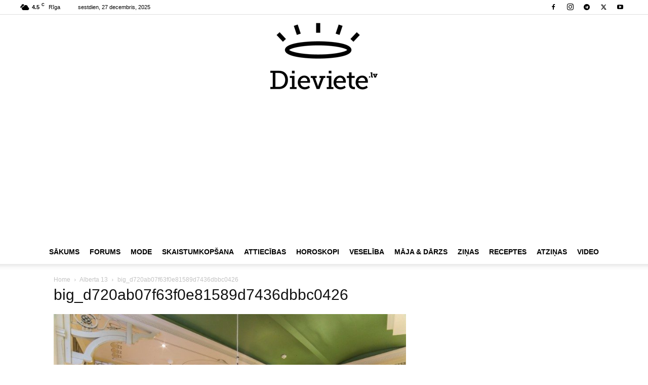

--- FILE ---
content_type: text/html; charset=UTF-8
request_url: https://dieviete.lv/?attachment_id=48240
body_size: 16809
content:

<!doctype html >
<!--[if IE 8]>    <html class="ie8" lang="en"> <![endif]-->
<!--[if IE 9]>    <html class="ie9" lang="en"> <![endif]-->
<!--[if gt IE 8]><!--> <html  xmlns="http://www.w3.org/1999/xhtml" prefix="og: http://ogp.me/ns# fb: https://www.facebook.com/2008/fbml dcterms: http://purl.org/dc/terms/" lang="lv-LV"> <!--<![endif]-->
<head>
    <title>big_d720ab07f63f0e81589d7436dbbc0426</title>
    <meta charset="UTF-8" />
    <meta name="viewport" content="width=device-width, initial-scale=1.0">
    <link rel="pingback" href="https://dieviete.lv/xmlrpc.php" />
    
<!-- BEGIN Metadata added by the Add-Meta-Tags WordPress plugin -->
<meta name="dr:say:category" content="Dzīvesstils" />
<meta property="og:type" content="article" />
<meta property="og:site_name" content="Dieviete" />
<meta property="og:title" content="big_d720ab07f63f0e81589d7436dbbc0426" />
<meta property="og:url" content="https://dieviete.lv/?attachment_id=48240" />
<meta property="og:locale" content="lv_LV" />
<meta property="og:updated_time" content="2016-02-21T21:19:50+02:00" />
<meta property="og:image" content="https://dieviete.lv/wp-content/uploads/2016/02/48238_big_d720ab07f63f0e81589d7436dbbc0426.jpg" />
<meta property="og:image:secure_url" content="https://dieviete.lv/wp-content/uploads/2016/02/48238_big_d720ab07f63f0e81589d7436dbbc0426.jpg" />
<meta property="og:image:width" content="800" />
<meta property="og:image:height" content="534" />
<meta property="og:image:type" content="image/jpeg" />
<meta property="article:published_time" content="2016-02-21T21:19:50+02:00" />
<meta property="article:modified_time" content="2016-02-21T21:19:50+02:00" />
<meta property="article:author" content="https://dieviete.lv/author/diana-spoge/" />
<meta property="article:publisher" content="https://dieviete.lv/" />
<meta name="twitter:card" content="photo" />
<meta name="twitter:title" content="big_d720ab07f63f0e81589d7436dbbc0426" />
<meta name="twitter:image" content="https://dieviete.lv/wp-content/uploads/2016/02/48238_big_d720ab07f63f0e81589d7436dbbc0426.jpg" />
<meta name="twitter:image:width" content="800" />
<meta name="twitter:image:height" content="534" />
<meta name="dcterms:title" content="big_d720ab07f63f0e81589d7436dbbc0426" />
<meta name="dcterms:identifier" content="https://dieviete.lv/?attachment_id=48240" />
<meta name="dcterms:creator" content="Špoģe, Diāna" />
<meta name="dcterms:created" content="2016-02-21T21:19:50+02:00" />
<meta name="dcterms:available" content="2016-02-21T21:19:50+02:00" />
<meta name="dcterms:modified" content="2016-02-21T21:19:50+02:00" />
<meta name="dcterms:language" content="lv-LV" />
<meta name="dcterms:publisher" content="https://dieviete.lv/" />
<meta name="dcterms:rights" content="https://dieviete.lv/" />
<meta name="dcterms:coverage" content="World" />
<meta name="dcterms:isPartOf" content="https://dieviete.lv/?p=48238" />
<meta name="dcterms:type" content="Image" />
<meta name="dcterms:format" content="image/jpeg" />
<meta name="dcterms:hasFormat" content="https://dieviete.lv/wp-content/uploads/2016/02/48238_big_d720ab07f63f0e81589d7436dbbc0426.jpg" />
<link rel="publisher" type="text/html" title="Dieviete" href="https://dieviete.lv/" />
<link rel="author" type="text/html" title="Galvenā redaktore" href="https://dieviete.lv/author/diana-spoge/" />
<script type="application/ld+json">
{"@context":"http:\/\/schema.org","publisher":{"@type":"Organization","name":"Dieviete","description":"Dv\u0113selei un skaistumam","url":"https:\/\/dieviete.lv\/","sameAs":[]},"author":{"@type":"Person","name":"Galven\u0101 redaktore","image":[{"@type":"ImageObject","url":"https:\/\/secure.gravatar.com\/avatar\/e10ba569fa8f53402edfb485f480afd61f69de9a1d3122738e150284d212f718?s=128&#038;d=mm&#038;r=g","contentUrl":"https:\/\/secure.gravatar.com\/avatar\/e10ba569fa8f53402edfb485f480afd61f69de9a1d3122738e150284d212f718?s=128&#038;d=mm&#038;r=g","width":"128","height":"128"}],"url":"https:\/\/dieviete.lv\/author\/diana-spoge\/"},"name":"big_d720ab07f63f0e81589d7436dbbc0426","headline":"big_d720ab07f63f0e81589d7436dbbc0426","datePublished":"2016-02-21T21:19:50+02:00","dateModified":"2016-02-21T21:19:50+02:00","copyrightYear":"2016","inLanguage":"lv_LV","mainEntityOfPage":"https:\/\/dieviete.lv\/?attachment_id=48240","@type":"ImageObject","url":"https:\/\/dieviete.lv\/wp-content\/uploads\/2016\/02\/48238_big_d720ab07f63f0e81589d7436dbbc0426.jpg","sameAs":"https:\/\/dieviete.lv\/?attachment_id=48240","thumbnailUrl":"https:\/\/dieviete.lv\/wp-content\/uploads\/2016\/02\/48238_big_d720ab07f63f0e81589d7436dbbc0426-150x150.jpg","contentUrl":"https:\/\/dieviete.lv\/wp-content\/uploads\/2016\/02\/48238_big_d720ab07f63f0e81589d7436dbbc0426.jpg","width":"800","height":"534","encodingFormat":"image\/jpeg","representativeOfPage":"True"}
</script>
<!-- END Metadata added by the Add-Meta-Tags WordPress plugin -->

<meta name='robots' content='index, follow, max-image-preview:large, max-snippet:-1, max-video-preview:-1' />
	<style>img:is([sizes="auto" i], [sizes^="auto," i]) { contain-intrinsic-size: 3000px 1500px }</style>
	<link rel="icon" type="image/png" href="/wp-content/uploads/2019/05/dieviete_letter_on_pink.jpg">
	<!-- This site is optimized with the Yoast SEO plugin v25.9 - https://yoast.com/wordpress/plugins/seo/ -->
	<link rel="canonical" href="https://dieviete.lv/" />
	<meta property="og:locale" content="lv_LV" />
	<meta property="og:type" content="article" />
	<meta property="og:title" content="big_d720ab07f63f0e81589d7436dbbc0426" />
	<meta property="og:url" content="https://dieviete.lv/" />
	<meta property="og:site_name" content="Dieviete" />
	<meta property="article:publisher" content="https://www.facebook.com/dievietelv" />
	<meta property="og:image" content="https://dieviete.lv" />
	<meta property="og:image:width" content="800" />
	<meta property="og:image:height" content="534" />
	<meta property="og:image:type" content="image/jpeg" />
	<meta name="twitter:card" content="summary_large_image" />
	<script type="application/ld+json" class="yoast-schema-graph">{"@context":"https://schema.org","@graph":[{"@type":"WebPage","@id":"https://dieviete.lv/","url":"https://dieviete.lv/","name":"big_d720ab07f63f0e81589d7436dbbc0426","isPartOf":{"@id":"https://dieviete.lv/#website"},"primaryImageOfPage":{"@id":"https://dieviete.lv/#primaryimage"},"image":{"@id":"https://dieviete.lv/#primaryimage"},"thumbnailUrl":"https://dieviete.lv/wp-content/uploads/2016/02/48238_big_d720ab07f63f0e81589d7436dbbc0426.jpg","datePublished":"2016-02-21T19:19:50+00:00","breadcrumb":{"@id":"https://dieviete.lv/#breadcrumb"},"inLanguage":"lv-LV","potentialAction":[{"@type":"ReadAction","target":["https://dieviete.lv/"]}]},{"@type":"ImageObject","inLanguage":"lv-LV","@id":"https://dieviete.lv/#primaryimage","url":"https://dieviete.lv/wp-content/uploads/2016/02/48238_big_d720ab07f63f0e81589d7436dbbc0426.jpg","contentUrl":"https://dieviete.lv/wp-content/uploads/2016/02/48238_big_d720ab07f63f0e81589d7436dbbc0426.jpg","width":800,"height":534},{"@type":"BreadcrumbList","@id":"https://dieviete.lv/#breadcrumb","itemListElement":[{"@type":"ListItem","position":1,"name":"Home","item":"https://dieviete.lv/"},{"@type":"ListItem","position":2,"name":"big_d720ab07f63f0e81589d7436dbbc0426"}]},{"@type":"WebSite","@id":"https://dieviete.lv/#website","url":"https://dieviete.lv/","name":"Dieviete","description":"Dvēselei un skaistumam","potentialAction":[{"@type":"SearchAction","target":{"@type":"EntryPoint","urlTemplate":"https://dieviete.lv/?s={search_term_string}"},"query-input":{"@type":"PropertyValueSpecification","valueRequired":true,"valueName":"search_term_string"}}],"inLanguage":"lv-LV"}]}</script>
	<!-- / Yoast SEO plugin. -->


<link rel="alternate" type="application/rss+xml" title="Dieviete&raquo; Plūsma" href="https://dieviete.lv/feed/" />
<link rel="alternate" type="application/rss+xml" title="Komentāru plūsma" href="https://dieviete.lv/comments/feed/" />
<script type="text/javascript" id="wpp-js" src="https://dieviete.lv/wp-content/plugins/wordpress-popular-posts/assets/js/wpp.min.js?ver=7.3.3" data-sampling="0" data-sampling-rate="100" data-api-url="https://dieviete.lv/wp-json/wordpress-popular-posts" data-post-id="48240" data-token="84f12db366" data-lang="0" data-debug="0"></script>
<link rel="alternate" type="application/rss+xml" title="Dieviete &raquo; big_d720ab07f63f0e81589d7436dbbc0426 plūsma" href="https://dieviete.lv/?attachment_id=48240/feed/" />
<script type="text/javascript">
/* <![CDATA[ */
window._wpemojiSettings = {"baseUrl":"https:\/\/s.w.org\/images\/core\/emoji\/16.0.1\/72x72\/","ext":".png","svgUrl":"https:\/\/s.w.org\/images\/core\/emoji\/16.0.1\/svg\/","svgExt":".svg","source":{"concatemoji":"https:\/\/dieviete.lv\/wp-includes\/js\/wp-emoji-release.min.js?ver=6.8.3"}};
/*! This file is auto-generated */
!function(s,n){var o,i,e;function c(e){try{var t={supportTests:e,timestamp:(new Date).valueOf()};sessionStorage.setItem(o,JSON.stringify(t))}catch(e){}}function p(e,t,n){e.clearRect(0,0,e.canvas.width,e.canvas.height),e.fillText(t,0,0);var t=new Uint32Array(e.getImageData(0,0,e.canvas.width,e.canvas.height).data),a=(e.clearRect(0,0,e.canvas.width,e.canvas.height),e.fillText(n,0,0),new Uint32Array(e.getImageData(0,0,e.canvas.width,e.canvas.height).data));return t.every(function(e,t){return e===a[t]})}function u(e,t){e.clearRect(0,0,e.canvas.width,e.canvas.height),e.fillText(t,0,0);for(var n=e.getImageData(16,16,1,1),a=0;a<n.data.length;a++)if(0!==n.data[a])return!1;return!0}function f(e,t,n,a){switch(t){case"flag":return n(e,"\ud83c\udff3\ufe0f\u200d\u26a7\ufe0f","\ud83c\udff3\ufe0f\u200b\u26a7\ufe0f")?!1:!n(e,"\ud83c\udde8\ud83c\uddf6","\ud83c\udde8\u200b\ud83c\uddf6")&&!n(e,"\ud83c\udff4\udb40\udc67\udb40\udc62\udb40\udc65\udb40\udc6e\udb40\udc67\udb40\udc7f","\ud83c\udff4\u200b\udb40\udc67\u200b\udb40\udc62\u200b\udb40\udc65\u200b\udb40\udc6e\u200b\udb40\udc67\u200b\udb40\udc7f");case"emoji":return!a(e,"\ud83e\udedf")}return!1}function g(e,t,n,a){var r="undefined"!=typeof WorkerGlobalScope&&self instanceof WorkerGlobalScope?new OffscreenCanvas(300,150):s.createElement("canvas"),o=r.getContext("2d",{willReadFrequently:!0}),i=(o.textBaseline="top",o.font="600 32px Arial",{});return e.forEach(function(e){i[e]=t(o,e,n,a)}),i}function t(e){var t=s.createElement("script");t.src=e,t.defer=!0,s.head.appendChild(t)}"undefined"!=typeof Promise&&(o="wpEmojiSettingsSupports",i=["flag","emoji"],n.supports={everything:!0,everythingExceptFlag:!0},e=new Promise(function(e){s.addEventListener("DOMContentLoaded",e,{once:!0})}),new Promise(function(t){var n=function(){try{var e=JSON.parse(sessionStorage.getItem(o));if("object"==typeof e&&"number"==typeof e.timestamp&&(new Date).valueOf()<e.timestamp+604800&&"object"==typeof e.supportTests)return e.supportTests}catch(e){}return null}();if(!n){if("undefined"!=typeof Worker&&"undefined"!=typeof OffscreenCanvas&&"undefined"!=typeof URL&&URL.createObjectURL&&"undefined"!=typeof Blob)try{var e="postMessage("+g.toString()+"("+[JSON.stringify(i),f.toString(),p.toString(),u.toString()].join(",")+"));",a=new Blob([e],{type:"text/javascript"}),r=new Worker(URL.createObjectURL(a),{name:"wpTestEmojiSupports"});return void(r.onmessage=function(e){c(n=e.data),r.terminate(),t(n)})}catch(e){}c(n=g(i,f,p,u))}t(n)}).then(function(e){for(var t in e)n.supports[t]=e[t],n.supports.everything=n.supports.everything&&n.supports[t],"flag"!==t&&(n.supports.everythingExceptFlag=n.supports.everythingExceptFlag&&n.supports[t]);n.supports.everythingExceptFlag=n.supports.everythingExceptFlag&&!n.supports.flag,n.DOMReady=!1,n.readyCallback=function(){n.DOMReady=!0}}).then(function(){return e}).then(function(){var e;n.supports.everything||(n.readyCallback(),(e=n.source||{}).concatemoji?t(e.concatemoji):e.wpemoji&&e.twemoji&&(t(e.twemoji),t(e.wpemoji)))}))}((window,document),window._wpemojiSettings);
/* ]]> */
</script>
<link rel='stylesheet' id='dashicons-css' href='https://dieviete.lv/wp-includes/css/dashicons.min.css?ver=6.8.3' type='text/css' media='all' />
<link rel='stylesheet' id='post-views-counter-frontend-css' href='https://dieviete.lv/wp-content/plugins/post-views-counter/css/frontend.min.css?ver=1.5.5' type='text/css' media='all' />
<style id='wp-emoji-styles-inline-css' type='text/css'>

	img.wp-smiley, img.emoji {
		display: inline !important;
		border: none !important;
		box-shadow: none !important;
		height: 1em !important;
		width: 1em !important;
		margin: 0 0.07em !important;
		vertical-align: -0.1em !important;
		background: none !important;
		padding: 0 !important;
	}
</style>
<style id='classic-theme-styles-inline-css' type='text/css'>
/*! This file is auto-generated */
.wp-block-button__link{color:#fff;background-color:#32373c;border-radius:9999px;box-shadow:none;text-decoration:none;padding:calc(.667em + 2px) calc(1.333em + 2px);font-size:1.125em}.wp-block-file__button{background:#32373c;color:#fff;text-decoration:none}
</style>
<style id='global-styles-inline-css' type='text/css'>
:root{--wp--preset--aspect-ratio--square: 1;--wp--preset--aspect-ratio--4-3: 4/3;--wp--preset--aspect-ratio--3-4: 3/4;--wp--preset--aspect-ratio--3-2: 3/2;--wp--preset--aspect-ratio--2-3: 2/3;--wp--preset--aspect-ratio--16-9: 16/9;--wp--preset--aspect-ratio--9-16: 9/16;--wp--preset--color--black: #000000;--wp--preset--color--cyan-bluish-gray: #abb8c3;--wp--preset--color--white: #ffffff;--wp--preset--color--pale-pink: #f78da7;--wp--preset--color--vivid-red: #cf2e2e;--wp--preset--color--luminous-vivid-orange: #ff6900;--wp--preset--color--luminous-vivid-amber: #fcb900;--wp--preset--color--light-green-cyan: #7bdcb5;--wp--preset--color--vivid-green-cyan: #00d084;--wp--preset--color--pale-cyan-blue: #8ed1fc;--wp--preset--color--vivid-cyan-blue: #0693e3;--wp--preset--color--vivid-purple: #9b51e0;--wp--preset--gradient--vivid-cyan-blue-to-vivid-purple: linear-gradient(135deg,rgba(6,147,227,1) 0%,rgb(155,81,224) 100%);--wp--preset--gradient--light-green-cyan-to-vivid-green-cyan: linear-gradient(135deg,rgb(122,220,180) 0%,rgb(0,208,130) 100%);--wp--preset--gradient--luminous-vivid-amber-to-luminous-vivid-orange: linear-gradient(135deg,rgba(252,185,0,1) 0%,rgba(255,105,0,1) 100%);--wp--preset--gradient--luminous-vivid-orange-to-vivid-red: linear-gradient(135deg,rgba(255,105,0,1) 0%,rgb(207,46,46) 100%);--wp--preset--gradient--very-light-gray-to-cyan-bluish-gray: linear-gradient(135deg,rgb(238,238,238) 0%,rgb(169,184,195) 100%);--wp--preset--gradient--cool-to-warm-spectrum: linear-gradient(135deg,rgb(74,234,220) 0%,rgb(151,120,209) 20%,rgb(207,42,186) 40%,rgb(238,44,130) 60%,rgb(251,105,98) 80%,rgb(254,248,76) 100%);--wp--preset--gradient--blush-light-purple: linear-gradient(135deg,rgb(255,206,236) 0%,rgb(152,150,240) 100%);--wp--preset--gradient--blush-bordeaux: linear-gradient(135deg,rgb(254,205,165) 0%,rgb(254,45,45) 50%,rgb(107,0,62) 100%);--wp--preset--gradient--luminous-dusk: linear-gradient(135deg,rgb(255,203,112) 0%,rgb(199,81,192) 50%,rgb(65,88,208) 100%);--wp--preset--gradient--pale-ocean: linear-gradient(135deg,rgb(255,245,203) 0%,rgb(182,227,212) 50%,rgb(51,167,181) 100%);--wp--preset--gradient--electric-grass: linear-gradient(135deg,rgb(202,248,128) 0%,rgb(113,206,126) 100%);--wp--preset--gradient--midnight: linear-gradient(135deg,rgb(2,3,129) 0%,rgb(40,116,252) 100%);--wp--preset--font-size--small: 11px;--wp--preset--font-size--medium: 20px;--wp--preset--font-size--large: 32px;--wp--preset--font-size--x-large: 42px;--wp--preset--font-size--regular: 15px;--wp--preset--font-size--larger: 50px;--wp--preset--spacing--20: 0.44rem;--wp--preset--spacing--30: 0.67rem;--wp--preset--spacing--40: 1rem;--wp--preset--spacing--50: 1.5rem;--wp--preset--spacing--60: 2.25rem;--wp--preset--spacing--70: 3.38rem;--wp--preset--spacing--80: 5.06rem;--wp--preset--shadow--natural: 6px 6px 9px rgba(0, 0, 0, 0.2);--wp--preset--shadow--deep: 12px 12px 50px rgba(0, 0, 0, 0.4);--wp--preset--shadow--sharp: 6px 6px 0px rgba(0, 0, 0, 0.2);--wp--preset--shadow--outlined: 6px 6px 0px -3px rgba(255, 255, 255, 1), 6px 6px rgba(0, 0, 0, 1);--wp--preset--shadow--crisp: 6px 6px 0px rgba(0, 0, 0, 1);}:where(.is-layout-flex){gap: 0.5em;}:where(.is-layout-grid){gap: 0.5em;}body .is-layout-flex{display: flex;}.is-layout-flex{flex-wrap: wrap;align-items: center;}.is-layout-flex > :is(*, div){margin: 0;}body .is-layout-grid{display: grid;}.is-layout-grid > :is(*, div){margin: 0;}:where(.wp-block-columns.is-layout-flex){gap: 2em;}:where(.wp-block-columns.is-layout-grid){gap: 2em;}:where(.wp-block-post-template.is-layout-flex){gap: 1.25em;}:where(.wp-block-post-template.is-layout-grid){gap: 1.25em;}.has-black-color{color: var(--wp--preset--color--black) !important;}.has-cyan-bluish-gray-color{color: var(--wp--preset--color--cyan-bluish-gray) !important;}.has-white-color{color: var(--wp--preset--color--white) !important;}.has-pale-pink-color{color: var(--wp--preset--color--pale-pink) !important;}.has-vivid-red-color{color: var(--wp--preset--color--vivid-red) !important;}.has-luminous-vivid-orange-color{color: var(--wp--preset--color--luminous-vivid-orange) !important;}.has-luminous-vivid-amber-color{color: var(--wp--preset--color--luminous-vivid-amber) !important;}.has-light-green-cyan-color{color: var(--wp--preset--color--light-green-cyan) !important;}.has-vivid-green-cyan-color{color: var(--wp--preset--color--vivid-green-cyan) !important;}.has-pale-cyan-blue-color{color: var(--wp--preset--color--pale-cyan-blue) !important;}.has-vivid-cyan-blue-color{color: var(--wp--preset--color--vivid-cyan-blue) !important;}.has-vivid-purple-color{color: var(--wp--preset--color--vivid-purple) !important;}.has-black-background-color{background-color: var(--wp--preset--color--black) !important;}.has-cyan-bluish-gray-background-color{background-color: var(--wp--preset--color--cyan-bluish-gray) !important;}.has-white-background-color{background-color: var(--wp--preset--color--white) !important;}.has-pale-pink-background-color{background-color: var(--wp--preset--color--pale-pink) !important;}.has-vivid-red-background-color{background-color: var(--wp--preset--color--vivid-red) !important;}.has-luminous-vivid-orange-background-color{background-color: var(--wp--preset--color--luminous-vivid-orange) !important;}.has-luminous-vivid-amber-background-color{background-color: var(--wp--preset--color--luminous-vivid-amber) !important;}.has-light-green-cyan-background-color{background-color: var(--wp--preset--color--light-green-cyan) !important;}.has-vivid-green-cyan-background-color{background-color: var(--wp--preset--color--vivid-green-cyan) !important;}.has-pale-cyan-blue-background-color{background-color: var(--wp--preset--color--pale-cyan-blue) !important;}.has-vivid-cyan-blue-background-color{background-color: var(--wp--preset--color--vivid-cyan-blue) !important;}.has-vivid-purple-background-color{background-color: var(--wp--preset--color--vivid-purple) !important;}.has-black-border-color{border-color: var(--wp--preset--color--black) !important;}.has-cyan-bluish-gray-border-color{border-color: var(--wp--preset--color--cyan-bluish-gray) !important;}.has-white-border-color{border-color: var(--wp--preset--color--white) !important;}.has-pale-pink-border-color{border-color: var(--wp--preset--color--pale-pink) !important;}.has-vivid-red-border-color{border-color: var(--wp--preset--color--vivid-red) !important;}.has-luminous-vivid-orange-border-color{border-color: var(--wp--preset--color--luminous-vivid-orange) !important;}.has-luminous-vivid-amber-border-color{border-color: var(--wp--preset--color--luminous-vivid-amber) !important;}.has-light-green-cyan-border-color{border-color: var(--wp--preset--color--light-green-cyan) !important;}.has-vivid-green-cyan-border-color{border-color: var(--wp--preset--color--vivid-green-cyan) !important;}.has-pale-cyan-blue-border-color{border-color: var(--wp--preset--color--pale-cyan-blue) !important;}.has-vivid-cyan-blue-border-color{border-color: var(--wp--preset--color--vivid-cyan-blue) !important;}.has-vivid-purple-border-color{border-color: var(--wp--preset--color--vivid-purple) !important;}.has-vivid-cyan-blue-to-vivid-purple-gradient-background{background: var(--wp--preset--gradient--vivid-cyan-blue-to-vivid-purple) !important;}.has-light-green-cyan-to-vivid-green-cyan-gradient-background{background: var(--wp--preset--gradient--light-green-cyan-to-vivid-green-cyan) !important;}.has-luminous-vivid-amber-to-luminous-vivid-orange-gradient-background{background: var(--wp--preset--gradient--luminous-vivid-amber-to-luminous-vivid-orange) !important;}.has-luminous-vivid-orange-to-vivid-red-gradient-background{background: var(--wp--preset--gradient--luminous-vivid-orange-to-vivid-red) !important;}.has-very-light-gray-to-cyan-bluish-gray-gradient-background{background: var(--wp--preset--gradient--very-light-gray-to-cyan-bluish-gray) !important;}.has-cool-to-warm-spectrum-gradient-background{background: var(--wp--preset--gradient--cool-to-warm-spectrum) !important;}.has-blush-light-purple-gradient-background{background: var(--wp--preset--gradient--blush-light-purple) !important;}.has-blush-bordeaux-gradient-background{background: var(--wp--preset--gradient--blush-bordeaux) !important;}.has-luminous-dusk-gradient-background{background: var(--wp--preset--gradient--luminous-dusk) !important;}.has-pale-ocean-gradient-background{background: var(--wp--preset--gradient--pale-ocean) !important;}.has-electric-grass-gradient-background{background: var(--wp--preset--gradient--electric-grass) !important;}.has-midnight-gradient-background{background: var(--wp--preset--gradient--midnight) !important;}.has-small-font-size{font-size: var(--wp--preset--font-size--small) !important;}.has-medium-font-size{font-size: var(--wp--preset--font-size--medium) !important;}.has-large-font-size{font-size: var(--wp--preset--font-size--large) !important;}.has-x-large-font-size{font-size: var(--wp--preset--font-size--x-large) !important;}
:where(.wp-block-post-template.is-layout-flex){gap: 1.25em;}:where(.wp-block-post-template.is-layout-grid){gap: 1.25em;}
:where(.wp-block-columns.is-layout-flex){gap: 2em;}:where(.wp-block-columns.is-layout-grid){gap: 2em;}
:root :where(.wp-block-pullquote){font-size: 1.5em;line-height: 1.6;}
</style>
<link rel='stylesheet' id='td-plugin-multi-purpose-css' href='https://dieviete.lv/wp-content/plugins/td-composer/td-multi-purpose/style.css?ver=492e3cf54bd42df3b24a3de8e2307cafx' type='text/css' media='all' />
<link rel='stylesheet' id='td-theme-css' href='https://dieviete.lv/wp-content/themes/Newspaper/style.css?ver=12.7.1' type='text/css' media='all' />
<style id='td-theme-inline-css' type='text/css'>@media (max-width:767px){.td-header-desktop-wrap{display:none}}@media (min-width:767px){.td-header-mobile-wrap{display:none}}</style>
<link rel='stylesheet' id='td-theme-child-css' href='https://dieviete.lv/wp-content/themes/Newspaper-child/style.css?ver=12.7.1c' type='text/css' media='all' />
<link rel='stylesheet' id='td-legacy-framework-front-style-css' href='https://dieviete.lv/wp-content/plugins/td-composer/legacy/Newspaper/assets/css/td_legacy_main.css?ver=492e3cf54bd42df3b24a3de8e2307cafx' type='text/css' media='all' />
<link rel='stylesheet' id='td-standard-pack-framework-front-style-css' href='https://dieviete.lv/wp-content/plugins/td-standard-pack/Newspaper/assets/css/td_standard_pack_main.css?ver=8ae1459a1d876d507918f73cef68310e' type='text/css' media='all' />
<link rel='stylesheet' id='tdb_style_cloud_templates_front-css' href='https://dieviete.lv/wp-content/plugins/td-cloud-library/assets/css/tdb_main.css?ver=d578089f160957352b9b4ca6d880fd8f' type='text/css' media='all' />
<script type="text/javascript" src="https://dieviete.lv/wp-includes/js/jquery/jquery.min.js?ver=3.7.1" id="jquery-core-js"></script>
<script type="text/javascript" src="https://dieviete.lv/wp-includes/js/jquery/jquery-migrate.min.js?ver=3.4.1" id="jquery-migrate-js"></script>
<link rel="https://api.w.org/" href="https://dieviete.lv/wp-json/" /><link rel="alternate" title="JSON" type="application/json" href="https://dieviete.lv/wp-json/wp/v2/media/48240" /><link rel="EditURI" type="application/rsd+xml" title="RSD" href="https://dieviete.lv/xmlrpc.php?rsd" />
<meta name="generator" content="WordPress 6.8.3" />
<link rel='shortlink' href='https://dieviete.lv/?p=48240' />
<link rel="alternate" title="oEmbed (JSON)" type="application/json+oembed" href="https://dieviete.lv/wp-json/oembed/1.0/embed?url=https%3A%2F%2Fdieviete.lv%2F%3Fattachment_id%3D48240" />
<link rel="alternate" title="oEmbed (XML)" type="text/xml+oembed" href="https://dieviete.lv/wp-json/oembed/1.0/embed?url=https%3A%2F%2Fdieviete.lv%2F%3Fattachment_id%3D48240&#038;format=xml" />

<!-- This site is using AdRotate v5.3 Professional to display their advertisements - https://ajdg.solutions/products/adrotate-for-wordpress/ -->
<!-- AdRotate CSS -->
<style type="text/css" media="screen">
	.g { margin:0px; padding:0px; overflow:hidden; line-height:1; zoom:1; }
	.g img { height:auto; }
	.g-col { position:relative; float:left; }
	.g-col:first-child { margin-left: 0; }
	.g-col:last-child { margin-right: 0; }
	.g-38 { min-width:0px; max-width:1134px; margin: 0 auto; }
	.b-38 { margin:0px 0px 0px 0px; }
	.g-39 {  margin: 0 auto; }
	.g-40 {  margin: 0 auto; }
	.g-29 { min-width:0px; max-width:300px; margin: 0 auto; }
	.b-29 { margin:0px 0px 0px 0px; }
	.g-41 {  margin: 0 auto; }
	.g-36 {  margin: 0 auto; }
	.g-33 {  margin: 0 auto; }
	.g-47 {  margin: 0 auto; }
	.g-49 {  margin: 0 auto; }
	@media only screen and (max-width: 480px) {
		.g-col, .g-dyn, .g-single { width:100%; margin-left:0; margin-right:0; }
	}
</style>
<!-- /AdRotate CSS -->

            <style id="wpp-loading-animation-styles">@-webkit-keyframes bgslide{from{background-position-x:0}to{background-position-x:-200%}}@keyframes bgslide{from{background-position-x:0}to{background-position-x:-200%}}.wpp-widget-block-placeholder,.wpp-shortcode-placeholder{margin:0 auto;width:60px;height:3px;background:#dd3737;background:linear-gradient(90deg,#dd3737 0%,#571313 10%,#dd3737 100%);background-size:200% auto;border-radius:3px;-webkit-animation:bgslide 1s infinite linear;animation:bgslide 1s infinite linear}</style>
                <script>
        window.tdb_global_vars = {"wpRestUrl":"https:\/\/dieviete.lv\/wp-json\/","permalinkStructure":"\/%category%\/%postname%\/"};
        window.tdb_p_autoload_vars = {"isAjax":false,"isAdminBarShowing":false,"autoloadStatus":"off","origPostEditUrl":null};
    </script>
    
    <style id="tdb-global-colors">:root{--accent-color:#fff}</style>

    
	
<!-- JS generated by theme -->

<script type="text/javascript" id="td-generated-header-js">
    
    

	    var tdBlocksArray = []; //here we store all the items for the current page

	    // td_block class - each ajax block uses a object of this class for requests
	    function tdBlock() {
		    this.id = '';
		    this.block_type = 1; //block type id (1-234 etc)
		    this.atts = '';
		    this.td_column_number = '';
		    this.td_current_page = 1; //
		    this.post_count = 0; //from wp
		    this.found_posts = 0; //from wp
		    this.max_num_pages = 0; //from wp
		    this.td_filter_value = ''; //current live filter value
		    this.is_ajax_running = false;
		    this.td_user_action = ''; // load more or infinite loader (used by the animation)
		    this.header_color = '';
		    this.ajax_pagination_infinite_stop = ''; //show load more at page x
	    }

        // td_js_generator - mini detector
        ( function () {
            var htmlTag = document.getElementsByTagName("html")[0];

	        if ( navigator.userAgent.indexOf("MSIE 10.0") > -1 ) {
                htmlTag.className += ' ie10';
            }

            if ( !!navigator.userAgent.match(/Trident.*rv\:11\./) ) {
                htmlTag.className += ' ie11';
            }

	        if ( navigator.userAgent.indexOf("Edge") > -1 ) {
                htmlTag.className += ' ieEdge';
            }

            if ( /(iPad|iPhone|iPod)/g.test(navigator.userAgent) ) {
                htmlTag.className += ' td-md-is-ios';
            }

            var user_agent = navigator.userAgent.toLowerCase();
            if ( user_agent.indexOf("android") > -1 ) {
                htmlTag.className += ' td-md-is-android';
            }

            if ( -1 !== navigator.userAgent.indexOf('Mac OS X')  ) {
                htmlTag.className += ' td-md-is-os-x';
            }

            if ( /chrom(e|ium)/.test(navigator.userAgent.toLowerCase()) ) {
               htmlTag.className += ' td-md-is-chrome';
            }

            if ( -1 !== navigator.userAgent.indexOf('Firefox') ) {
                htmlTag.className += ' td-md-is-firefox';
            }

            if ( -1 !== navigator.userAgent.indexOf('Safari') && -1 === navigator.userAgent.indexOf('Chrome') ) {
                htmlTag.className += ' td-md-is-safari';
            }

            if( -1 !== navigator.userAgent.indexOf('IEMobile') ){
                htmlTag.className += ' td-md-is-iemobile';
            }

        })();

        var tdLocalCache = {};

        ( function () {
            "use strict";

            tdLocalCache = {
                data: {},
                remove: function (resource_id) {
                    delete tdLocalCache.data[resource_id];
                },
                exist: function (resource_id) {
                    return tdLocalCache.data.hasOwnProperty(resource_id) && tdLocalCache.data[resource_id] !== null;
                },
                get: function (resource_id) {
                    return tdLocalCache.data[resource_id];
                },
                set: function (resource_id, cachedData) {
                    tdLocalCache.remove(resource_id);
                    tdLocalCache.data[resource_id] = cachedData;
                }
            };
        })();

    
    
var td_viewport_interval_list=[{"limitBottom":767,"sidebarWidth":228},{"limitBottom":1018,"sidebarWidth":300},{"limitBottom":1140,"sidebarWidth":324}];
var td_animation_stack_effect="type0";
var tds_animation_stack=true;
var td_animation_stack_specific_selectors=".entry-thumb, img, .td-lazy-img";
var td_animation_stack_general_selectors=".td-animation-stack img, .td-animation-stack .entry-thumb, .post img, .td-animation-stack .td-lazy-img";
var tdc_is_installed="yes";
var tdc_domain_active=false;
var td_ajax_url="https:\/\/dieviete.lv\/wp-admin\/admin-ajax.php?td_theme_name=Newspaper&v=12.7.1";
var td_get_template_directory_uri="https:\/\/dieviete.lv\/wp-content\/plugins\/td-composer\/legacy\/common";
var tds_snap_menu="";
var tds_logo_on_sticky="";
var tds_header_style="10";
var td_please_wait="Please wait...";
var td_email_user_pass_incorrect="User or password incorrect!";
var td_email_user_incorrect="Email or username incorrect!";
var td_email_incorrect="Email incorrect!";
var td_user_incorrect="Username incorrect!";
var td_email_user_empty="Email or username empty!";
var td_pass_empty="Pass empty!";
var td_pass_pattern_incorrect="Invalid Pass Pattern!";
var td_retype_pass_incorrect="Retyped Pass incorrect!";
var tds_more_articles_on_post_enable="";
var tds_more_articles_on_post_time_to_wait="";
var tds_more_articles_on_post_pages_distance_from_top=0;
var tds_captcha="";
var tds_theme_color_site_wide="#fe686a";
var tds_smart_sidebar="";
var tdThemeName="Newspaper";
var tdThemeNameWl="Newspaper";
var td_magnific_popup_translation_tPrev="Previous (Left arrow key)";
var td_magnific_popup_translation_tNext="Next (Right arrow key)";
var td_magnific_popup_translation_tCounter="%curr% of %total%";
var td_magnific_popup_translation_ajax_tError="The content from %url% could not be loaded.";
var td_magnific_popup_translation_image_tError="The image #%curr% could not be loaded.";
var tdBlockNonce="5cc562f7c0";
var tdMobileMenu="enabled";
var tdMobileSearch="enabled";
var tdDateNamesI18n={"month_names":["janv\u0101ris","febru\u0101ris","marts","apr\u012blis","maijs","j\u016bnijs","j\u016blijs","augusts","septembris","oktobris","novembris","decembris"],"month_names_short":["Jan","Feb","Mar","Apr","Mai","J\u016bn","J\u016bl","Aug","Sep","Okt","Nov","Dec"],"day_names":["sv\u0113tdien","pirmdien","otrdien","tre\u0161dien","ceturtdien","piektdien","sestdien"],"day_names_short":["Sve","Pir","Otr","Tre","Cet","Pie","Ses"]};
var tdb_modal_confirm="Save";
var tdb_modal_cancel="Cancel";
var tdb_modal_confirm_alt="Yes";
var tdb_modal_cancel_alt="No";
var td_deploy_mode="deploy";
var td_ad_background_click_link="";
var td_ad_background_click_target="";
</script>


<!-- Header style compiled by theme -->

<style>:root{--td_theme_color:#fe686a;--td_slider_text:rgba(254,104,106,0.7);--td_mobile_gradient_one_mob:#a467ef;--td_mobile_gradient_two_mob:#f94590}.td-header-style-12 .td-header-menu-wrap-full,.td-header-style-12 .td-affix,.td-grid-style-1.td-hover-1 .td-big-grid-post:hover .td-post-category,.td-grid-style-5.td-hover-1 .td-big-grid-post:hover .td-post-category,.td_category_template_3 .td-current-sub-category,.td_category_template_8 .td-category-header .td-category a.td-current-sub-category,.td_category_template_4 .td-category-siblings .td-category a:hover,.td_block_big_grid_9.td-grid-style-1 .td-post-category,.td_block_big_grid_9.td-grid-style-5 .td-post-category,.td-grid-style-6.td-hover-1 .td-module-thumb:after,.tdm-menu-active-style5 .td-header-menu-wrap .sf-menu>.current-menu-item>a,.tdm-menu-active-style5 .td-header-menu-wrap .sf-menu>.current-menu-ancestor>a,.tdm-menu-active-style5 .td-header-menu-wrap .sf-menu>.current-category-ancestor>a,.tdm-menu-active-style5 .td-header-menu-wrap .sf-menu>li>a:hover,.tdm-menu-active-style5 .td-header-menu-wrap .sf-menu>.sfHover>a{background-color:#fe686a}.td_mega_menu_sub_cats .cur-sub-cat,.td-mega-span h3 a:hover,.td_mod_mega_menu:hover .entry-title a,.header-search-wrap .result-msg a:hover,.td-header-top-menu .td-drop-down-search .td_module_wrap:hover .entry-title a,.td-header-top-menu .td-icon-search:hover,.td-header-wrap .result-msg a:hover,.top-header-menu li a:hover,.top-header-menu .current-menu-item>a,.top-header-menu .current-menu-ancestor>a,.top-header-menu .current-category-ancestor>a,.td-social-icon-wrap>a:hover,.td-header-sp-top-widget .td-social-icon-wrap a:hover,.td_mod_related_posts:hover h3>a,.td-post-template-11 .td-related-title .td-related-left:hover,.td-post-template-11 .td-related-title .td-related-right:hover,.td-post-template-11 .td-related-title .td-cur-simple-item,.td-post-template-11 .td_block_related_posts .td-next-prev-wrap a:hover,.td-category-header .td-pulldown-category-filter-link:hover,.td-category-siblings .td-subcat-dropdown a:hover,.td-category-siblings .td-subcat-dropdown a.td-current-sub-category,.footer-text-wrap .footer-email-wrap a,.footer-social-wrap a:hover,.td_module_17 .td-read-more a:hover,.td_module_18 .td-read-more a:hover,.td_module_19 .td-post-author-name a:hover,.td-pulldown-syle-2 .td-subcat-dropdown:hover .td-subcat-more span,.td-pulldown-syle-2 .td-subcat-dropdown:hover .td-subcat-more i,.td-pulldown-syle-3 .td-subcat-dropdown:hover .td-subcat-more span,.td-pulldown-syle-3 .td-subcat-dropdown:hover .td-subcat-more i,.tdm-menu-active-style3 .tdm-header.td-header-wrap .sf-menu>.current-category-ancestor>a,.tdm-menu-active-style3 .tdm-header.td-header-wrap .sf-menu>.current-menu-ancestor>a,.tdm-menu-active-style3 .tdm-header.td-header-wrap .sf-menu>.current-menu-item>a,.tdm-menu-active-style3 .tdm-header.td-header-wrap .sf-menu>.sfHover>a,.tdm-menu-active-style3 .tdm-header.td-header-wrap .sf-menu>li>a:hover{color:#fe686a}.td-mega-menu-page .wpb_content_element ul li a:hover,.td-theme-wrap .td-aj-search-results .td_module_wrap:hover .entry-title a,.td-theme-wrap .header-search-wrap .result-msg a:hover{color:#fe686a!important}.td_category_template_8 .td-category-header .td-category a.td-current-sub-category,.td_category_template_4 .td-category-siblings .td-category a:hover,.tdm-menu-active-style4 .tdm-header .sf-menu>.current-menu-item>a,.tdm-menu-active-style4 .tdm-header .sf-menu>.current-menu-ancestor>a,.tdm-menu-active-style4 .tdm-header .sf-menu>.current-category-ancestor>a,.tdm-menu-active-style4 .tdm-header .sf-menu>li>a:hover,.tdm-menu-active-style4 .tdm-header .sf-menu>.sfHover>a{border-color:#fe686a}.td-footer-wrapper::before{background-size:cover}.td-footer-wrapper::before{background-position:center center}.td-footer-wrapper::before{opacity:0.1}:root{--td_theme_color:#fe686a;--td_slider_text:rgba(254,104,106,0.7);--td_mobile_gradient_one_mob:#a467ef;--td_mobile_gradient_two_mob:#f94590}.td-header-style-12 .td-header-menu-wrap-full,.td-header-style-12 .td-affix,.td-grid-style-1.td-hover-1 .td-big-grid-post:hover .td-post-category,.td-grid-style-5.td-hover-1 .td-big-grid-post:hover .td-post-category,.td_category_template_3 .td-current-sub-category,.td_category_template_8 .td-category-header .td-category a.td-current-sub-category,.td_category_template_4 .td-category-siblings .td-category a:hover,.td_block_big_grid_9.td-grid-style-1 .td-post-category,.td_block_big_grid_9.td-grid-style-5 .td-post-category,.td-grid-style-6.td-hover-1 .td-module-thumb:after,.tdm-menu-active-style5 .td-header-menu-wrap .sf-menu>.current-menu-item>a,.tdm-menu-active-style5 .td-header-menu-wrap .sf-menu>.current-menu-ancestor>a,.tdm-menu-active-style5 .td-header-menu-wrap .sf-menu>.current-category-ancestor>a,.tdm-menu-active-style5 .td-header-menu-wrap .sf-menu>li>a:hover,.tdm-menu-active-style5 .td-header-menu-wrap .sf-menu>.sfHover>a{background-color:#fe686a}.td_mega_menu_sub_cats .cur-sub-cat,.td-mega-span h3 a:hover,.td_mod_mega_menu:hover .entry-title a,.header-search-wrap .result-msg a:hover,.td-header-top-menu .td-drop-down-search .td_module_wrap:hover .entry-title a,.td-header-top-menu .td-icon-search:hover,.td-header-wrap .result-msg a:hover,.top-header-menu li a:hover,.top-header-menu .current-menu-item>a,.top-header-menu .current-menu-ancestor>a,.top-header-menu .current-category-ancestor>a,.td-social-icon-wrap>a:hover,.td-header-sp-top-widget .td-social-icon-wrap a:hover,.td_mod_related_posts:hover h3>a,.td-post-template-11 .td-related-title .td-related-left:hover,.td-post-template-11 .td-related-title .td-related-right:hover,.td-post-template-11 .td-related-title .td-cur-simple-item,.td-post-template-11 .td_block_related_posts .td-next-prev-wrap a:hover,.td-category-header .td-pulldown-category-filter-link:hover,.td-category-siblings .td-subcat-dropdown a:hover,.td-category-siblings .td-subcat-dropdown a.td-current-sub-category,.footer-text-wrap .footer-email-wrap a,.footer-social-wrap a:hover,.td_module_17 .td-read-more a:hover,.td_module_18 .td-read-more a:hover,.td_module_19 .td-post-author-name a:hover,.td-pulldown-syle-2 .td-subcat-dropdown:hover .td-subcat-more span,.td-pulldown-syle-2 .td-subcat-dropdown:hover .td-subcat-more i,.td-pulldown-syle-3 .td-subcat-dropdown:hover .td-subcat-more span,.td-pulldown-syle-3 .td-subcat-dropdown:hover .td-subcat-more i,.tdm-menu-active-style3 .tdm-header.td-header-wrap .sf-menu>.current-category-ancestor>a,.tdm-menu-active-style3 .tdm-header.td-header-wrap .sf-menu>.current-menu-ancestor>a,.tdm-menu-active-style3 .tdm-header.td-header-wrap .sf-menu>.current-menu-item>a,.tdm-menu-active-style3 .tdm-header.td-header-wrap .sf-menu>.sfHover>a,.tdm-menu-active-style3 .tdm-header.td-header-wrap .sf-menu>li>a:hover{color:#fe686a}.td-mega-menu-page .wpb_content_element ul li a:hover,.td-theme-wrap .td-aj-search-results .td_module_wrap:hover .entry-title a,.td-theme-wrap .header-search-wrap .result-msg a:hover{color:#fe686a!important}.td_category_template_8 .td-category-header .td-category a.td-current-sub-category,.td_category_template_4 .td-category-siblings .td-category a:hover,.tdm-menu-active-style4 .tdm-header .sf-menu>.current-menu-item>a,.tdm-menu-active-style4 .tdm-header .sf-menu>.current-menu-ancestor>a,.tdm-menu-active-style4 .tdm-header .sf-menu>.current-category-ancestor>a,.tdm-menu-active-style4 .tdm-header .sf-menu>li>a:hover,.tdm-menu-active-style4 .tdm-header .sf-menu>.sfHover>a{border-color:#fe686a}.td-footer-wrapper::before{background-size:cover}.td-footer-wrapper::before{background-position:center center}.td-footer-wrapper::before{opacity:0.1}</style>

<!-- (C)2000-2013 Gemius SA - gemiusAudience / Dieviete.lv / Visas Lapas -->
<script type="text/javascript">
<!--//--><![CDATA[//><!--
var pp_gemius_identifier = '1wLqHybeNzDrHLuZZfqD28Rp.jh_3.tL8e3iFvGqpCD.w7';
// lines below shouldn't be edited
function gemius_pending(i) { window[i] = window[i] || function() {var x = window[i+'_pdata'] = window[i+'_pdata'] || []; x[x.length]=arguments;};};
gemius_pending('gemius_hit'); gemius_pending('gemius_event'); gemius_pending('pp_gemius_hit'); gemius_pending('pp_gemius_event');
(function(d,t) {try {var gt=d.createElement(t),s=d.getElementsByTagName(t)[0],l='http'+((location.protocol=='https:')?'s':''); gt.setAttribute('async','async');
gt.setAttribute('defer','defer'); gt.src=l+'://galv.hit.gemius.pl/xgemius.js'; s.parentNode.insertBefore(gt,s);} catch (e) {}})(document,'script');
//--><!]]>
</script>
<!-- code--> 


<!-- Global site tag (gtag.js) - Google Analytics -->
<script async src="https://www.googletagmanager.com/gtag/js?id=UA-140852588-2"></script>
<script>
  window.dataLayer = window.dataLayer || [];
  function gtag(){dataLayer.push(arguments);}
  gtag('js', new Date());

  gtag('config', 'UA-140852588-2');
</script>



<script type="application/ld+json">
    {
        "@context": "https://schema.org",
        "@type": "BreadcrumbList",
        "itemListElement": [
            {
                "@type": "ListItem",
                "position": 1,
                "item": {
                    "@type": "WebSite",
                    "@id": "https://dieviete.lv/",
                    "name": "Home"
                }
            },
            {
                "@type": "ListItem",
                "position": 2,
                    "item": {
                    "@type": "WebPage",
                    "@id": "https://dieviete.lv/?p=48238",
                    "name": "Alberta 13"
                }
            }
            ,{
                "@type": "ListItem",
                "position": 3,
                    "item": {
                    "@type": "WebPage",
                    "@id": "",
                    "name": "big_d720ab07f63f0e81589d7436dbbc0426"                                
                }
            }    
        ]
    }
</script>

<!-- Button style compiled by theme -->

<style>.tdm-btn-style1{background-color:#fe686a}.tdm-btn-style2:before{border-color:#fe686a}.tdm-btn-style2{color:#fe686a}.tdm-btn-style3{-webkit-box-shadow:0 2px 16px #fe686a;-moz-box-shadow:0 2px 16px #fe686a;box-shadow:0 2px 16px #fe686a}.tdm-btn-style3:hover{-webkit-box-shadow:0 4px 26px #fe686a;-moz-box-shadow:0 4px 26px #fe686a;box-shadow:0 4px 26px #fe686a}</style>

	<style id="tdw-css-placeholder"></style></head>

<body class="attachment wp-singular attachment-template-default single single-attachment postid-48240 attachmentid-48240 attachment-jpeg wp-theme-Newspaper wp-child-theme-Newspaper-child td-standard-pack big_d720ab07f63f0e81589d7436dbbc0426 global-block-template-1 tdb_template_230067 td-animation-stack-type0 td-full-layout" itemscope="itemscope" itemtype="https://schema.org/WebPage">

<div class="td-scroll-up" data-style="style1"><i class="td-icon-menu-up"></i></div>
    <div class="td-menu-background" style="visibility:hidden"></div>
<div id="td-mobile-nav" style="visibility:hidden">
    <div class="td-mobile-container">
        <!-- mobile menu top section -->
        <div class="td-menu-socials-wrap">
            <!-- socials -->
            <div class="td-menu-socials">
                
        <span class="td-social-icon-wrap">
            <a target="_blank" href="https://www.facebook.com/Dievietelv" title="Facebook">
                <i class="td-icon-font td-icon-facebook"></i>
                <span style="display: none">Facebook</span>
            </a>
        </span>
        <span class="td-social-icon-wrap">
            <a target="_blank" href="https://www.instagram.com/dievietelv/" title="Instagram">
                <i class="td-icon-font td-icon-instagram"></i>
                <span style="display: none">Instagram</span>
            </a>
        </span>
        <span class="td-social-icon-wrap">
            <a target="_blank" href="https://t.me/dievietelv" title="Telegram">
                <i class="td-icon-font td-icon-telegram"></i>
                <span style="display: none">Telegram</span>
            </a>
        </span>
        <span class="td-social-icon-wrap">
            <a target="_blank" href="https://twitter.com/dievietelv" title="Twitter">
                <i class="td-icon-font td-icon-twitter"></i>
                <span style="display: none">Twitter</span>
            </a>
        </span>
        <span class="td-social-icon-wrap">
            <a target="_blank" href="https://www.youtube.com/channel/UCGCw4HQ1FeiBqORdg-miXcQ" title="Youtube">
                <i class="td-icon-font td-icon-youtube"></i>
                <span style="display: none">Youtube</span>
            </a>
        </span>            </div>
            <!-- close button -->
            <div class="td-mobile-close">
                <span><i class="td-icon-close-mobile"></i></span>
            </div>
        </div>

        <!-- login section -->
        
        <!-- menu section -->
        <div class="td-mobile-content">
            <div class="menu-main-category-menu-container"><ul id="menu-main-category-menu" class="td-mobile-main-menu"><li id="menu-item-243359" class="menu-item menu-item-type-custom menu-item-object-custom menu-item-first menu-item-243359"><a href="/">Sākums</a></li>
<li id="menu-item-200216" class="menu-item menu-item-type-custom menu-item-object-custom menu-item-200216"><a href="https://forums.dieviete.lv/forums/">Forums</a></li>
<li id="menu-item-187260" class="menu-item menu-item-type-taxonomy menu-item-object-category menu-item-187260"><a href="https://dieviete.lv/mode/">Mode</a></li>
<li id="menu-item-187261" class="menu-item menu-item-type-taxonomy menu-item-object-category menu-item-187261"><a href="https://dieviete.lv/skaistumkopsana/">Skaistumkopšana</a></li>
<li id="menu-item-43990" class="menu-item menu-item-type-taxonomy menu-item-object-category menu-item-43990"><a href="https://dieviete.lv/attiecibas/">Attiecības</a></li>
<li id="menu-item-188500" class="menu-item menu-item-type-custom menu-item-object-custom menu-item-188500"><a href="/horoskopi/">Horoskopi</a></li>
<li id="menu-item-187262" class="menu-item menu-item-type-taxonomy menu-item-object-category menu-item-187262"><a href="https://dieviete.lv/veseliba/">Veselība</a></li>
<li id="menu-item-42208" class="menu-item menu-item-type-taxonomy menu-item-object-category menu-item-42208"><a href="https://dieviete.lv/maja-un-darzs/">Māja &amp; Dārzs</a></li>
<li id="menu-item-187263" class="menu-item menu-item-type-taxonomy menu-item-object-category menu-item-187263"><a href="https://dieviete.lv/zinas/">Ziņas</a></li>
<li id="menu-item-42221" class="menu-item menu-item-type-taxonomy menu-item-object-category menu-item-42221"><a href="https://dieviete.lv/receptes/">Receptes</a></li>
<li id="menu-item-188470" class="menu-item menu-item-type-taxonomy menu-item-object-category menu-item-188470"><a href="https://dieviete.lv/dievietes-atzinas/">Atziņas</a></li>
<li id="menu-item-187266" class="menu-item menu-item-type-taxonomy menu-item-object-category menu-item-187266"><a href="https://dieviete.lv/video/">VIDEO</a></li>
</ul></div>        </div>
    </div>

    <!-- register/login section -->
    </div><div class="td-search-background" style="visibility:hidden"></div>
<div class="td-search-wrap-mob" style="visibility:hidden">
	<div class="td-drop-down-search">
		<form method="get" class="td-search-form" action="https://dieviete.lv/">
			<!-- close button -->
			<div class="td-search-close">
				<span><i class="td-icon-close-mobile"></i></span>
			</div>
			<div role="search" class="td-search-input">
				<span>Search</span>
				<input id="td-header-search-mob" type="text" value="" name="s" autocomplete="off" />
			</div>
		</form>
		<div id="td-aj-search-mob" class="td-ajax-search-flex"></div>
	</div>
</div>

    <div id="td-outer-wrap" class="td-theme-wrap">
    
        
            <div class="tdc-header-wrap ">

            <!--
Header style 10
-->

<style>
    .td-header-style-10 .td-header-main-menu {
        padding-left: 0px; 
    }
    
    @media all and (max-width: 480px){
        .td-main-logo {
            width: 160px !important;
            margin-top: 20px !important;
            margin-bottom: 20px !important;
        }
    }
    
</style>	

<div class="td-header-wrap td-header-style-10 ">
    
            <div class="td-header-top-menu-full td-container-wrap ">
            <div class="td-container td-header-row td-header-top-menu">
                
    <div class="top-bar-style-1">
        
<div class="td-header-sp-top-menu">


	<!-- td weather source: cache -->		<div class="td-weather-top-widget" id="td_top_weather_uid">
			<i class="td-icons broken-clouds-n"></i>
			<div class="td-weather-now" data-block-uid="td_top_weather_uid">
				<span class="td-big-degrees">4.5</span>
				<span class="td-weather-unit">C</span>
			</div>
			<div class="td-weather-header">
				<div class="td-weather-city">Rīga</div>
			</div>
		</div>
		        <div class="td_data_time">
            <div >

                sestdien, 27 decembris, 2025
            </div>
        </div>
    </div>
        <div class="td-header-sp-top-widget">
    
    
        
        <span class="td-social-icon-wrap">
            <a target="_blank" href="https://www.facebook.com/Dievietelv" title="Facebook">
                <i class="td-icon-font td-icon-facebook"></i>
                <span style="display: none">Facebook</span>
            </a>
        </span>
        <span class="td-social-icon-wrap">
            <a target="_blank" href="https://www.instagram.com/dievietelv/" title="Instagram">
                <i class="td-icon-font td-icon-instagram"></i>
                <span style="display: none">Instagram</span>
            </a>
        </span>
        <span class="td-social-icon-wrap">
            <a target="_blank" href="https://t.me/dievietelv" title="Telegram">
                <i class="td-icon-font td-icon-telegram"></i>
                <span style="display: none">Telegram</span>
            </a>
        </span>
        <span class="td-social-icon-wrap">
            <a target="_blank" href="https://twitter.com/dievietelv" title="Twitter">
                <i class="td-icon-font td-icon-twitter"></i>
                <span style="display: none">Twitter</span>
            </a>
        </span>
        <span class="td-social-icon-wrap">
            <a target="_blank" href="https://www.youtube.com/channel/UCGCw4HQ1FeiBqORdg-miXcQ" title="Youtube">
                <i class="td-icon-font td-icon-youtube"></i>
                <span style="display: none">Youtube</span>
            </a>
        </span>    </div>

    </div>

<!-- LOGIN MODAL -->

                <div id="login-form" class="white-popup-block mfp-hide mfp-with-anim td-login-modal-wrap">
                    <div class="td-login-wrap">
                        <a href="#" aria-label="Back" class="td-back-button"><i class="td-icon-modal-back"></i></a>
                        <div id="td-login-div" class="td-login-form-div td-display-block">
                            <div class="td-login-panel-title">Sign in</div>
                            <div class="td-login-panel-descr">Welcome! Log into your account</div>
                            <div class="td_display_err"></div>
                            <form id="loginForm" action="#" method="post">
                                <div class="td-login-inputs"><input class="td-login-input" autocomplete="username" type="text" name="login_email" id="login_email" value="" required><label for="login_email">your username</label></div>
                                <div class="td-login-inputs"><input class="td-login-input" autocomplete="current-password" type="password" name="login_pass" id="login_pass" value="" required><label for="login_pass">your password</label></div>
                                <input type="button"  name="login_button" id="login_button" class="wpb_button btn td-login-button" value="Login">
                                
                            </form>

                            

                            <div class="td-login-info-text"><a href="#" id="forgot-pass-link">Forgot your password? Get help</a></div>
                            
                            
                            
                            
                        </div>

                        

                         <div id="td-forgot-pass-div" class="td-login-form-div td-display-none">
                            <div class="td-login-panel-title">Password recovery</div>
                            <div class="td-login-panel-descr">Recover your password</div>
                            <div class="td_display_err"></div>
                            <form id="forgotpassForm" action="#" method="post">
                                <div class="td-login-inputs"><input class="td-login-input" type="text" name="forgot_email" id="forgot_email" value="" required><label for="forgot_email">your email</label></div>
                                <input type="button" name="forgot_button" id="forgot_button" class="wpb_button btn td-login-button" value="Send My Password">
                            </form>
                            <div class="td-login-info-text">A password will be e-mailed to you.</div>
                        </div>
                        
                        
                    </div>
                </div>
                            </div>
        </div>
        
            <div style="margin: 5px; text-align: center;">
            <div class="g g-45"><div class="g-single a-142"><script type='text/javascript' src='https://ads.jauniauto.lv/www/delivery/spcjs.php?id=7'></script>
<script type='text/javascript'><!--// <![CDATA[
OA_show(68);
// ]]> --></script></div></div>        </div>
        <div class="td-banner-wrap-full td-logo-wrap-full  td-container-wrap ">
            <div class="td-header-sp-logo">
                		<a class="td-main-logo" href="https://dieviete.lv/">
			<img class="td-retina-data"  data-retina="https://dieviete.lv/wp-content/uploads/2022/01/dieviete-logo240.png" src="https://dieviete.lv/wp-content/uploads/2022/01/dieviete-logo240.png" alt=""  width="240" height="144"/>
			<span class="td-visual-hidden">Dieviete</span>
		</a>
	            </div>
        </div>
        <div style="margin: 5px; text-align: center;">
            <div class="g g-46"><div class="g-single a-140"><script async src="https://pagead2.googlesyndication.com/pagead/js/adsbygoogle.js?client=ca-pub-1374477023210894"
     crossorigin="anonymous"></script>
<!-- www.dieviete.lv desktop top -->
<ins class="adsbygoogle"
     style="display:block"
     data-ad-client="ca-pub-1374477023210894"
     data-ad-slot="3296751214"
     data-ad-format="auto"
     data-full-width-responsive="true"></ins>
<script>
     (adsbygoogle = window.adsbygoogle || []).push({});
</script></div></div>        </div>
    
    
	<div class="td-header-menu-wrap-full td-container-wrap ">
        
        <div class="td-header-menu-wrap td-header-gradient td-header-menu-no-search">
			<div class="td-container td-header-row td-header-main-menu">
				<div id="td-header-menu" role="navigation">
        <div id="td-top-mobile-toggle"><a href="#" role="button" aria-label="Menu"><i class="td-icon-font td-icon-mobile"></i></a></div>
        <div class="td-main-menu-logo td-logo-in-header">
        		<a class="td-mobile-logo td-sticky-disable" aria-label="Logo" href="https://dieviete.lv/">
			<img class="td-retina-data" data-retina="https://dieviete.lv/wp-content/uploads/2022/01/dieviete-logo240.png" src="https://dieviete.lv/wp-content/uploads/2022/01/dieviete-logo240.png" alt=""  width="240" height="144"/>
		</a>
			<a class="td-header-logo td-sticky-disable" aria-label="Logo" href="https://dieviete.lv/">
			<img class="td-retina-data" data-retina="https://dieviete.lv/wp-content/uploads/2022/01/dieviete-logo240.png" src="https://dieviete.lv/wp-content/uploads/2022/01/dieviete-logo240.png" alt=""  width="240" height="144"/>
		</a>
	    </div>
    <div class="menu-main-category-menu-container"><ul id="menu-main-category-menu-1" class="sf-menu"><li class="menu-item menu-item-type-custom menu-item-object-custom menu-item-first td-menu-item td-normal-menu menu-item-243359"><a href="/">Sākums</a></li>
<li class="menu-item menu-item-type-custom menu-item-object-custom td-menu-item td-normal-menu menu-item-200216"><a href="https://forums.dieviete.lv/forums/">Forums</a></li>
<li class="menu-item menu-item-type-taxonomy menu-item-object-category td-menu-item td-normal-menu menu-item-187260"><a href="https://dieviete.lv/mode/">Mode</a></li>
<li class="menu-item menu-item-type-taxonomy menu-item-object-category td-menu-item td-normal-menu menu-item-187261"><a href="https://dieviete.lv/skaistumkopsana/">Skaistumkopšana</a></li>
<li class="menu-item menu-item-type-taxonomy menu-item-object-category td-menu-item td-normal-menu menu-item-43990"><a href="https://dieviete.lv/attiecibas/">Attiecības</a></li>
<li class="menu-item menu-item-type-custom menu-item-object-custom td-menu-item td-normal-menu menu-item-188500"><a href="/horoskopi/">Horoskopi</a></li>
<li class="menu-item menu-item-type-taxonomy menu-item-object-category td-menu-item td-normal-menu menu-item-187262"><a href="https://dieviete.lv/veseliba/">Veselība</a></li>
<li class="menu-item menu-item-type-taxonomy menu-item-object-category td-menu-item td-normal-menu menu-item-42208"><a href="https://dieviete.lv/maja-un-darzs/">Māja &amp; Dārzs</a></li>
<li class="menu-item menu-item-type-taxonomy menu-item-object-category td-menu-item td-normal-menu menu-item-187263"><a href="https://dieviete.lv/zinas/">Ziņas</a></li>
<li class="menu-item menu-item-type-taxonomy menu-item-object-category td-menu-item td-normal-menu menu-item-42221"><a href="https://dieviete.lv/receptes/">Receptes</a></li>
<li class="menu-item menu-item-type-taxonomy menu-item-object-category td-menu-item td-normal-menu menu-item-188470"><a href="https://dieviete.lv/dievietes-atzinas/">Atziņas</a></li>
<li class="menu-item menu-item-type-taxonomy menu-item-object-category td-menu-item td-normal-menu menu-item-187266"><a href="https://dieviete.lv/video/">VIDEO</a></li>
</ul></div></div>


    <div class="td-search-wrapper">
        <div id="td-top-search">
            <!-- Search -->
            <div class="header-search-wrap">
                <div class="dropdown header-search">
                    <a id="td-header-search-button-mob" href="#" role="button" aria-label="Search" class="dropdown-toggle " data-toggle="dropdown"><i class="td-icon-search"></i></a>
                </div>
            </div>
        </div>
    </div>

			</div>
		</div>
	</div>
   
        

    
</div>
            </div>

            

<div class="td-main-content-wrap td-container-wrap">
    <div class="td-container ">
        <div class="td-crumb-container">
            <div class="entry-crumbs"><span><a title="" class="entry-crumb" href="https://dieviete.lv/">Home</a></span> <i class="td-icon-right td-bread-sep"></i> <span><a title="Alberta 13" class="entry-crumb" href="https://dieviete.lv/?p=48238">Alberta 13</a></span> <i class="td-icon-right td-bread-sep td-bred-no-url-last"></i> <span class="td-bred-no-url-last">big_d720ab07f63f0e81589d7436dbbc0426</span></div>        </div>
        <div class="td-pb-row">
                                <div class="td-pb-span8 td-main-content">
                        <div class="td-ss-main-content">
                                                            <h1 class="entry-title td-page-title">
                                <span>big_d720ab07f63f0e81589d7436dbbc0426</span>
                                </h1>            <a href="https://dieviete.lv/wp-content/uploads/2016/02/48238_big_d720ab07f63f0e81589d7436dbbc0426.jpg" title="big_d720ab07f63f0e81589d7436dbbc0426" rel="attachment"><img class="td-attachment-page-image" src="https://dieviete.lv/wp-content/uploads/2016/02/48238_big_d720ab07f63f0e81589d7436dbbc0426.jpg" alt="" /></a>

            <div class="td-attachment-page-content">
                            </div>
                                        <div class="td-attachment-prev"></div>
                            <div class="td-attachment-next"></div>
                        </div>
                    </div>
                    <div class="td-pb-span4 td-main-sidebar">
                        <div class="td-ss-main-sidebar">
                                            <!-- .no sidebar -->
                                        </div>
                    </div>
                            </div> <!-- /.td-pb-row -->
    </div> <!-- /.td-container -->
</div> <!-- /.td-main-content-wrap -->


	
	
            <div class="tdc-footer-wrap ">

                <!-- Footer -->
				<div class="td-footer-wrapper td-footer-container td-container-wrap ">
    <div class="td-container">

	    <div class="td-pb-row">
		    <div class="td-pb-span12">
			    		    </div>
	    </div>

        <div class="td-pb-row">

            <div class="td-pb-span4">
                <div class="td_block_wrap td_block_7 tdi_2 td-pb-border-top td_block_template_1 td-column-1 td_block_padding"  data-td-block-uid="tdi_2" ><script>var block_tdi_2 = new tdBlock();
block_tdi_2.id = "tdi_2";
block_tdi_2.atts = '{"custom_title":"REDAKCIJAS IZV\u0112LE","limit":3,"sort":"featured","block_type":"td_block_7","separator":"","custom_url":"","block_template_id":"","m6_tl":"","post_ids":"-48240","category_id":"","taxonomies":"","category_ids":"","in_all_terms":"","tag_slug":"","autors_id":"","installed_post_types":"","include_cf_posts":"","exclude_cf_posts":"","popular_by_date":"","linked_posts":"","favourite_only":"","offset":"","open_in_new_window":"","show_modified_date":"","time_ago":"","time_ago_add_txt":"ago","time_ago_txt_pos":"","review_source":"","el_class":"","td_ajax_filter_type":"","td_ajax_filter_ids":"","td_filter_default_txt":"All","td_ajax_preloading":"","f_header_font_header":"","f_header_font_title":"Block header","f_header_font_settings":"","f_header_font_family":"","f_header_font_size":"","f_header_font_line_height":"","f_header_font_style":"","f_header_font_weight":"","f_header_font_transform":"","f_header_font_spacing":"","f_header_":"","f_ajax_font_title":"Ajax categories","f_ajax_font_settings":"","f_ajax_font_family":"","f_ajax_font_size":"","f_ajax_font_line_height":"","f_ajax_font_style":"","f_ajax_font_weight":"","f_ajax_font_transform":"","f_ajax_font_spacing":"","f_ajax_":"","f_more_font_title":"Load more button","f_more_font_settings":"","f_more_font_family":"","f_more_font_size":"","f_more_font_line_height":"","f_more_font_style":"","f_more_font_weight":"","f_more_font_transform":"","f_more_font_spacing":"","f_more_":"","m6f_title_font_header":"","m6f_title_font_title":"Article title","m6f_title_font_settings":"","m6f_title_font_family":"","m6f_title_font_size":"","m6f_title_font_line_height":"","m6f_title_font_style":"","m6f_title_font_weight":"","m6f_title_font_transform":"","m6f_title_font_spacing":"","m6f_title_":"","m6f_cat_font_title":"Article category tag","m6f_cat_font_settings":"","m6f_cat_font_family":"","m6f_cat_font_size":"","m6f_cat_font_line_height":"","m6f_cat_font_style":"","m6f_cat_font_weight":"","m6f_cat_font_transform":"","m6f_cat_font_spacing":"","m6f_cat_":"","m6f_meta_font_title":"Article meta info","m6f_meta_font_settings":"","m6f_meta_font_family":"","m6f_meta_font_size":"","m6f_meta_font_line_height":"","m6f_meta_font_style":"","m6f_meta_font_weight":"","m6f_meta_font_transform":"","m6f_meta_font_spacing":"","m6f_meta_":"","ajax_pagination":"","ajax_pagination_next_prev_swipe":"","ajax_pagination_infinite_stop":"","css":"","tdc_css":"","td_column_number":1,"header_color":"","color_preset":"","border_top":"","class":"tdi_2","tdc_css_class":"tdi_2","tdc_css_class_style":"tdi_2_rand_style"}';
block_tdi_2.td_column_number = "1";
block_tdi_2.block_type = "td_block_7";
block_tdi_2.post_count = "3";
block_tdi_2.found_posts = "137";
block_tdi_2.header_color = "";
block_tdi_2.ajax_pagination_infinite_stop = "";
block_tdi_2.max_num_pages = "46";
tdBlocksArray.push(block_tdi_2);
</script><div class="td-block-title-wrap"><h4 class="block-title td-block-title"><span class="td-pulldown-size">REDAKCIJAS IZVĒLE</span></h4></div><div id=tdi_2 class="td_block_inner">

	<div class="td-block-span12">

        <div class="td_module_6 td_module_wrap td-animation-stack">

        <div class="td-module-thumb"><a href="https://dieviete.lv/zinas/rekamraksti/tabu-temas-par-kuram-klusejam-kapec-pieauguso-rotallietas-patiesiba-uzlabo-attiecibas/"  rel="bookmark" class="td-image-wrap " title="​Tabu tēmas, par kurām klusējam: Kāpēc pieaugušo rotaļlietas patiesībā uzlabo attiecības. " ><img class="entry-thumb" src="[data-uri]" alt="" title="​Tabu tēmas, par kurām klusējam: Kāpēc pieaugušo rotaļlietas patiesībā uzlabo attiecības. " data-type="image_tag" data-img-url="https://dieviete.lv/wp-content/uploads/2025/12/Kapec-pieauguso-rotallietas-patiesiba-uzlabo-attiecibas-100x70.jpg"  width="100" height="70" /></a></div>
        <div class="item-details">
            <h3 class="entry-title td-module-title"><a href="https://dieviete.lv/zinas/rekamraksti/tabu-temas-par-kuram-klusejam-kapec-pieauguso-rotallietas-patiesiba-uzlabo-attiecibas/"  rel="bookmark" title="​Tabu tēmas, par kurām klusējam: Kāpēc pieaugušo rotaļlietas patiesībā uzlabo attiecības. ">​Tabu tēmas, par kurām klusējam: Kāpēc pieaugušo rotaļlietas patiesībā uzlabo attiecības. </a></h3>            <div class="td-module-meta-info">
                                                <span class="td-post-date"><time class="entry-date updated td-module-date" datetime="2025-12-09T14:04:08+02:00" >09/12/2025</time></span>                            </div>
        </div>

        </div>

        
	</div> <!-- ./td-block-span12 -->

	<div class="td-block-span12">

        <div class="td_module_6 td_module_wrap td-animation-stack">

        <div class="td-module-thumb"><a href="https://dieviete.lv/zinas/jaunumi/visi-33-jaunie-pretendenti-latvijas-gada-auto-2026-pilnais-saraksts/"  rel="bookmark" class="td-image-wrap " title="Visi 33 jaunie pretendenti — Latvijas Gada auto 2026 pilnais saraksts!" ><img class="entry-thumb" src="[data-uri]" alt="" title="Visi 33 jaunie pretendenti — Latvijas Gada auto 2026 pilnais saraksts!" data-type="image_tag" data-img-url="https://dieviete.lv/wp-content/uploads/2025/12/20250830-GADA-AUTO-MOLS-138-1-100x70.jpg"  width="100" height="70" /></a></div>
        <div class="item-details">
            <h3 class="entry-title td-module-title"><a href="https://dieviete.lv/zinas/jaunumi/visi-33-jaunie-pretendenti-latvijas-gada-auto-2026-pilnais-saraksts/"  rel="bookmark" title="Visi 33 jaunie pretendenti — Latvijas Gada auto 2026 pilnais saraksts!">Visi 33 jaunie pretendenti — Latvijas Gada auto 2026 pilnais saraksts!</a></h3>            <div class="td-module-meta-info">
                                                <span class="td-post-date"><time class="entry-date updated td-module-date" datetime="2025-12-03T22:04:16+02:00" >03/12/2025</time></span>                            </div>
        </div>

        </div>

        
	</div> <!-- ./td-block-span12 -->

	<div class="td-block-span12">

        <div class="td_module_6 td_module_wrap td-animation-stack">

        <div class="td-module-thumb"><a href="https://dieviete.lv/featured/maksligu-vai-dabisku-interjera-dizainera-padomi-eglites-izvelei/"  rel="bookmark" class="td-image-wrap " title="Mākslīgu vai dabisku? Interjera dizainera padomi eglītes izvēlei " ><img class="entry-thumb" src="[data-uri]" alt="" title="Mākslīgu vai dabisku? Interjera dizainera padomi eglītes izvēlei " data-type="image_tag" data-img-url="https://dieviete.lv/wp-content/uploads/2025/12/Publicitates-attels-3-1-100x70.jpg"  width="100" height="70" /></a></div>
        <div class="item-details">
            <h3 class="entry-title td-module-title"><a href="https://dieviete.lv/featured/maksligu-vai-dabisku-interjera-dizainera-padomi-eglites-izvelei/"  rel="bookmark" title="Mākslīgu vai dabisku? Interjera dizainera padomi eglītes izvēlei ">Mākslīgu vai dabisku? Interjera dizainera padomi eglītes izvēlei </a></h3>            <div class="td-module-meta-info">
                                                <span class="td-post-date"><time class="entry-date updated td-module-date" datetime="2025-12-02T21:02:16+02:00" >02/12/2025</time></span>                            </div>
        </div>

        </div>

        
	</div> <!-- ./td-block-span12 --></div></div> <!-- ./block -->                            </div>

            <div class="td-pb-span4">
                <div class="td_block_wrap td_block_7 tdi_3 td-pb-border-top td_block_template_1 td-column-1 td_block_padding"  data-td-block-uid="tdi_3" ><script>var block_tdi_3 = new tdBlock();
block_tdi_3.id = "tdi_3";
block_tdi_3.atts = '{"custom_title":"POPUL\u0100RIE RAKSTI","limit":3,"sort":"popular","block_type":"td_block_7","separator":"","custom_url":"","block_template_id":"","m6_tl":"","post_ids":"-48240","category_id":"","taxonomies":"","category_ids":"","in_all_terms":"","tag_slug":"","autors_id":"","installed_post_types":"","include_cf_posts":"","exclude_cf_posts":"","popular_by_date":"","linked_posts":"","favourite_only":"","offset":"","open_in_new_window":"","show_modified_date":"","time_ago":"","time_ago_add_txt":"ago","time_ago_txt_pos":"","review_source":"","el_class":"","td_ajax_filter_type":"","td_ajax_filter_ids":"","td_filter_default_txt":"All","td_ajax_preloading":"","f_header_font_header":"","f_header_font_title":"Block header","f_header_font_settings":"","f_header_font_family":"","f_header_font_size":"","f_header_font_line_height":"","f_header_font_style":"","f_header_font_weight":"","f_header_font_transform":"","f_header_font_spacing":"","f_header_":"","f_ajax_font_title":"Ajax categories","f_ajax_font_settings":"","f_ajax_font_family":"","f_ajax_font_size":"","f_ajax_font_line_height":"","f_ajax_font_style":"","f_ajax_font_weight":"","f_ajax_font_transform":"","f_ajax_font_spacing":"","f_ajax_":"","f_more_font_title":"Load more button","f_more_font_settings":"","f_more_font_family":"","f_more_font_size":"","f_more_font_line_height":"","f_more_font_style":"","f_more_font_weight":"","f_more_font_transform":"","f_more_font_spacing":"","f_more_":"","m6f_title_font_header":"","m6f_title_font_title":"Article title","m6f_title_font_settings":"","m6f_title_font_family":"","m6f_title_font_size":"","m6f_title_font_line_height":"","m6f_title_font_style":"","m6f_title_font_weight":"","m6f_title_font_transform":"","m6f_title_font_spacing":"","m6f_title_":"","m6f_cat_font_title":"Article category tag","m6f_cat_font_settings":"","m6f_cat_font_family":"","m6f_cat_font_size":"","m6f_cat_font_line_height":"","m6f_cat_font_style":"","m6f_cat_font_weight":"","m6f_cat_font_transform":"","m6f_cat_font_spacing":"","m6f_cat_":"","m6f_meta_font_title":"Article meta info","m6f_meta_font_settings":"","m6f_meta_font_family":"","m6f_meta_font_size":"","m6f_meta_font_line_height":"","m6f_meta_font_style":"","m6f_meta_font_weight":"","m6f_meta_font_transform":"","m6f_meta_font_spacing":"","m6f_meta_":"","ajax_pagination":"","ajax_pagination_next_prev_swipe":"","ajax_pagination_infinite_stop":"","css":"","tdc_css":"","td_column_number":1,"header_color":"","color_preset":"","border_top":"","class":"tdi_3","tdc_css_class":"tdi_3","tdc_css_class_style":"tdi_3_rand_style"}';
block_tdi_3.td_column_number = "1";
block_tdi_3.block_type = "td_block_7";
block_tdi_3.post_count = "3";
block_tdi_3.found_posts = "22776";
block_tdi_3.header_color = "";
block_tdi_3.ajax_pagination_infinite_stop = "";
block_tdi_3.max_num_pages = "7592";
tdBlocksArray.push(block_tdi_3);
</script><div class="td-block-title-wrap"><h4 class="block-title td-block-title"><span class="td-pulldown-size">POPULĀRIE RAKSTI</span></h4></div><div id=tdi_3 class="td_block_inner">

	<div class="td-block-span12">

        <div class="td_module_6 td_module_wrap td-animation-stack">

        <div class="td-module-thumb"><a href="https://dieviete.lv/receptes/galas-edieni/42418-loti-garsigas-un-gaisigas-pankukas/"  rel="bookmark" class="td-image-wrap " title="Ļoti garšīgas un gaisīgas pankūkas" ><img class="entry-thumb" src="[data-uri]" alt="Ļoti garšīgas un gaisīgas pankūkas 1" title="Ļoti garšīgas un gaisīgas pankūkas" data-type="image_tag" data-img-url="https://dieviete.lv/wp-content/uploads/2015/11/01-100x70.jpg"  width="100" height="70" /></a></div>
        <div class="item-details">
            <h3 class="entry-title td-module-title"><a href="https://dieviete.lv/receptes/galas-edieni/42418-loti-garsigas-un-gaisigas-pankukas/"  rel="bookmark" title="Ļoti garšīgas un gaisīgas pankūkas">Ļoti garšīgas un gaisīgas pankūkas</a></h3>            <div class="td-module-meta-info">
                                                <span class="td-post-date"><time class="entry-date updated td-module-date" datetime="2015-11-18T16:54:52+02:00" >18/11/2015</time></span>                            </div>
        </div>

        </div>

        
	</div> <!-- ./td-block-span12 -->

	<div class="td-block-span12">

        <div class="td_module_6 td_module_wrap td-animation-stack">

        <div class="td-module-thumb"><a href="https://dieviete.lv/attiecibas/pikanti/190816-6-lietas-kuras-viriesi-baidas-lugt-savam-milotajam-gulamistaba/"  rel="bookmark" class="td-image-wrap " title="6 lietas, kuras vīrieši baidās lūgt savām mīļotajām guļamistabā!" ><img class="entry-thumb" src="[data-uri]" alt="" title="6 lietas, kuras vīrieši baidās lūgt savām mīļotajām guļamistabā!" data-type="image_tag" data-img-url="https://dieviete.lv/wp-content/uploads/2018/07/naked-1847866_1920-100x70.jpg"  width="100" height="70" /></a></div>
        <div class="item-details">
            <h3 class="entry-title td-module-title"><a href="https://dieviete.lv/attiecibas/pikanti/190816-6-lietas-kuras-viriesi-baidas-lugt-savam-milotajam-gulamistaba/"  rel="bookmark" title="6 lietas, kuras vīrieši baidās lūgt savām mīļotajām guļamistabā!">6 lietas, kuras vīrieši baidās lūgt savām mīļotajām guļamistabā!</a></h3>            <div class="td-module-meta-info">
                                                <span class="td-post-date"><time class="entry-date updated td-module-date" datetime="2018-07-02T23:58:19+03:00" >02/07/2018</time></span>                            </div>
        </div>

        </div>

        
	</div> <!-- ./td-block-span12 -->

	<div class="td-block-span12">

        <div class="td_module_6 td_module_wrap td-animation-stack">

        <div class="td-module-thumb"><a href="https://dieviete.lv/horoskopi/204419-kuram-horoskopa-zimem-patik-pavadit-laiku-vienatne/"  rel="bookmark" class="td-image-wrap " title="Kurām horoskopa zīmēm patīk pavadīt laiku vienatnē?" ><img class="entry-thumb" src="[data-uri]" alt="" title="Kurām horoskopa zīmēm patīk pavadīt laiku vienatnē?" data-type="image_tag" data-img-url="https://dieviete.lv/wp-content/uploads/2019/09/123-100x70.jpg"  width="100" height="70" /></a></div>
        <div class="item-details">
            <h3 class="entry-title td-module-title"><a href="https://dieviete.lv/horoskopi/204419-kuram-horoskopa-zimem-patik-pavadit-laiku-vienatne/"  rel="bookmark" title="Kurām horoskopa zīmēm patīk pavadīt laiku vienatnē?">Kurām horoskopa zīmēm patīk pavadīt laiku vienatnē?</a></h3>            <div class="td-module-meta-info">
                                                <span class="td-post-date"><time class="entry-date updated td-module-date" datetime="2019-09-11T16:49:03+03:00" >11/09/2019</time></span>                            </div>
        </div>

        </div>

        
	</div> <!-- ./td-block-span12 --></div></div> <!-- ./block -->                            </div>

            <div class="td-pb-span4">
                <div class="td_block_wrap td_block_popular_categories tdi_4 widget widget_categories td-pb-border-top td_block_template_1"  data-td-block-uid="tdi_4" >
<style>.td_block_popular_categories{padding-bottom:0}</style><div class="td-block-title-wrap"><h4 class="block-title td-block-title"><span class="td-pulldown-size">POPULĀRĀS KATEGORIJAS</span></h4></div><ul class="td-pb-padding-side"><li><a href="https://dieviete.lv/jaunie-raksti/"><span class="td-cat-name">Raksti</span><span class="td-cat-no">7016</span></a></li><li><a href="https://dieviete.lv/zinas/"><span class="td-cat-name">Ziņas</span><span class="td-cat-no">5237</span></a></li><li><a href="https://dieviete.lv/zinas/padomi/"><span class="td-cat-name">Padomi</span><span class="td-cat-no">4078</span></a></li><li><a href="https://dieviete.lv/zinas/jaunumi/"><span class="td-cat-name">Jaunumi</span><span class="td-cat-no">2924</span></a></li><li><a href="https://dieviete.lv/blogi/"><span class="td-cat-name">blogi</span><span class="td-cat-no">2234</span></a></li><li><a href="https://dieviete.lv/zinas/izklaide/"><span class="td-cat-name">Izklaide</span><span class="td-cat-no">2024</span></a></li><li><a href="https://dieviete.lv/attiecibas/"><span class="td-cat-name">Attiecības</span><span class="td-cat-no">1952</span></a></li><li><a href="https://dieviete.lv/interesanti/"><span class="td-cat-name">Interesanti</span><span class="td-cat-no">1762</span></a></li><li><a href="https://dieviete.lv/skaistumkopsana/"><span class="td-cat-name">Skaistumkopšana</span><span class="td-cat-no">1439</span></a></li></ul></div>                            </div>
        </div>
    </div>
    <div class="td-footer-bottom-full">
        <div class="td-container">
            <div class="td-pb-row">
                <div class="td-pb-span3"><aside class="footer-logo-wrap"><a href="https://dieviete.lv/"><img class="td-retina-data" src="https://dieviete.lv/wp-content/uploads/2020/08/dieviete-logo.jpg" data-retina="https://dieviete.lv/wp-content/uploads/2020/08/dieviete-logo.jpg" alt="" title=""  width="130" height="130" /></a></aside></div><div class="td-pb-span5"><aside class="footer-text-wrap"><div class="block-title"><span>PAR MUMS</span></div><a href="https://dieviete.lv/majas-lapas-visparigie-lietosanas-noteikumi/">Lietošanas noteikumi</a>  |  <a href="https://dieviete.lv/etikas-kodekss/">Ētikas kodeks</a>  |  <a href="https://dieviete.lv/reklama/">Reklāma</a><div class="footer-email-wrap">Contact us: <a href="mailto:dieviete@dieviete.lv">dieviete@dieviete.lv</a></div></aside></div><div class="td-pb-span4"><aside class="footer-social-wrap td-social-style-2"><div class="block-title"><span>SEKO MUMS</span></div>
        <span class="td-social-icon-wrap">
            <a target="_blank" href="https://www.facebook.com/Dievietelv" title="Facebook">
                <i class="td-icon-font td-icon-facebook"></i>
                <span style="display: none">Facebook</span>
            </a>
        </span>
        <span class="td-social-icon-wrap">
            <a target="_blank" href="https://www.instagram.com/dievietelv/" title="Instagram">
                <i class="td-icon-font td-icon-instagram"></i>
                <span style="display: none">Instagram</span>
            </a>
        </span>
        <span class="td-social-icon-wrap">
            <a target="_blank" href="https://t.me/dievietelv" title="Telegram">
                <i class="td-icon-font td-icon-telegram"></i>
                <span style="display: none">Telegram</span>
            </a>
        </span>
        <span class="td-social-icon-wrap">
            <a target="_blank" href="https://twitter.com/dievietelv" title="Twitter">
                <i class="td-icon-font td-icon-twitter"></i>
                <span style="display: none">Twitter</span>
            </a>
        </span>
        <span class="td-social-icon-wrap">
            <a target="_blank" href="https://www.youtube.com/channel/UCGCw4HQ1FeiBqORdg-miXcQ" title="Youtube">
                <i class="td-icon-font td-icon-youtube"></i>
                <span style="display: none">Youtube</span>
            </a>
        </span></aside></div>            </div>
        </div>
    </div>
</div>
                <!-- Sub Footer -->
				    <div class="td-sub-footer-container td-container-wrap ">
        <div class="td-container">
            <div class="td-pb-row">
                <div class="td-pb-span td-sub-footer-menu">
                                    </div>

                <div class="td-pb-span td-sub-footer-copy">
                    &copy; 2025 Dieviete                </div>
            </div>
        </div>
    </div>
            </div><!--close td-footer-wrap-->
			

</div><!--close td-outer-wrap-->





<script type="speculationrules">
{"prefetch":[{"source":"document","where":{"and":[{"href_matches":"\/*"},{"not":{"href_matches":["\/wp-*.php","\/wp-admin\/*","\/wp-content\/uploads\/*","\/wp-content\/*","\/wp-content\/plugins\/*","\/wp-content\/themes\/Newspaper-child\/*","\/wp-content\/themes\/Newspaper\/*","\/*\\?(.+)"]}},{"not":{"selector_matches":"a[rel~=\"nofollow\"]"}},{"not":{"selector_matches":".no-prefetch, .no-prefetch a"}}]},"eagerness":"conservative"}]}
</script>


    <!--

        Theme: Newspaper by tagDiv.com 2025
        Version: 12.7.1 (rara)
        Deploy mode: deploy
        
        uid: 69503ce3aec3a
    -->

    
<!-- Custom css from theme panel -->
<style type="text/css" media="screen">.td-module-comments a{background-color:#fe686a!important}.td-module-comments a:after{border-color:#fe686a transparent transparent transparent}.td-header-row{width:1200px!important}.sf-menu>li>a{padding:0 10px!important}.td-header-style-1 .td-header-sp-logo{width:90px!important;margin:28px 28px 9px 15px!important}.tdb-share-classic{display:none}.td-js-loaded .td-menu-background,.td-js-loaded #td-mobile-nav{visibility:visible;-webkit-transition:none;transition:none}.comment-form-cookies-consent{display:none}.adrotate-ad{text-align:center;padding:5px 0}.tdb_header_menu .tdb-menu>li>a:after{content:'';position:absolute;bottom:0;left:0;right:0;margin:0 auto;width:0;height:3px;background-color:#fe686a;-webkit-transform:translate3d(0,0,0);transform:translate3d(0,0,0);-webkit-transition:width 0.2s ease;transition:width 0.2s ease}.tdb_header_mega_menu .block-mega-child-cats .cur-sub-cat{background-color:#fff;color:#fe686a;border-color:#eaeaea;z-index:99}.tdi_16 .tdb-entry-category{padding:6px 18px;margin:5px 6px 0px 0!important;font-size:12px!important;line-height:1.2!important;font-weight:500!important;text-transform:uppercase!important}@media (min-width:1141px){.inner-raksti1-load .td_ajax_load_more{display:none}}@media (min-width:1019px) and (max-width:1140px){.inner-raksti1-load .td_ajax_load_more{display:none}}@media (min-width:768px) and (max-width:1018px){.inner-raksti1-load .td_ajax_load_more{display:none}}@media (max-width:767px){.a-142 div{margin:0px auto!important}.share-btn{height:30px}}</style>

<script type="text/javascript" src="https://dieviete.lv/wp-content/plugins/td-composer/legacy/Newspaper/js/tagdiv_theme.min.js?ver=12.7.1" id="td-site-min-js"></script>
<script type="text/javascript" src="https://dieviete.lv/wp-content/plugins/td-composer/legacy/Newspaper/js/tdPostImages.js?ver=12.7.1" id="tdPostImages-js"></script>
<script type="text/javascript" src="https://dieviete.lv/wp-content/plugins/td-composer/legacy/Newspaper/js/tdSocialSharing.js?ver=12.7.1" id="tdSocialSharing-js"></script>
<script type="text/javascript" src="https://dieviete.lv/wp-content/plugins/td-composer/legacy/Newspaper/js/tdModalPostImages.js?ver=12.7.1" id="tdModalPostImages-js"></script>
<script type="text/javascript" src="https://dieviete.lv/wp-includes/js/comment-reply.min.js?ver=6.8.3" id="comment-reply-js" async="async" data-wp-strategy="async"></script>
<script type="text/javascript" src="https://dieviete.lv/wp-content/plugins/td-cloud-library/assets/js/js_files_for_front.min.js?ver=d578089f160957352b9b4ca6d880fd8f" id="tdb_js_files_for_front-js"></script>


<script type="text/javascript" src="https://dieviete.lv/wp-content/plugins/td-composer/legacy/Newspaper/js/tdToTop.js?ver=12.7.1" id="tdToTop-js"></script>

<script type="text/javascript" src="https://dieviete.lv/wp-content/plugins/td-composer/legacy/Newspaper/js/tdDatei18n.js?ver=12.7.1" id="tdDatei18n-js"></script>

<script type="text/javascript" src="https://dieviete.lv/wp-content/plugins/td-composer/legacy/Newspaper/js/tdAnimationSprite.js?ver=12.7.1" id="tdAnimationSprite-js"></script>

<script type="text/javascript" src="https://dieviete.lv/wp-content/plugins/td-composer/legacy/Newspaper/js/tdWeather.js?ver=12.7.1" id="tdWeather-js"></script>

<script type="text/javascript" src="https://dieviete.lv/wp-content/plugins/td-composer/legacy/Newspaper/js/tdAjaxSearch.js?ver=12.7.1" id="tdAjaxSearch-js"></script>

<script type="text/javascript" src="https://dieviete.lv/wp-content/plugins/td-composer/legacy/Newspaper/js/tdLogin.js?ver=12.7.1" id="tdLogin-js"></script>

<script type="text/javascript" src="https://dieviete.lv/wp-content/plugins/td-composer/legacy/Newspaper/js/tdMenu.js?ver=12.7.1" id="tdMenu-js"></script>

<script type="text/javascript" src="https://dieviete.lv/wp-content/plugins/td-composer/legacy/Newspaper/js/tdAjaxCount.js?ver=12.7.1" id="tdAjaxCount-js"></script>
<!-- JS generated by theme -->

<script type="text/javascript" id="td-generated-footer-js">
    

			
				jQuery().ready(function () {
					tdWeather.addItem({"block_uid":"td_top_weather_uid","location":"Riga","api_location":"R\u012bga","api_language":"en","api_key":"b46e0f9f7ad1ab740a09edf7395cb7c7","today_icon":"broken-clouds-n","today_icon_text":"broken clouds","today_temp":[4.5,40],"today_humidity":83,"today_wind_speed":[8.8,5.4],"today_min":[4.5,40],"today_max":[5,41.1],"today_clouds":75,"current_unit":0,"forecast":[{"timestamp":1766869200,"day_name":"Ses","day_temp":[4,40],"owm_day_index":0},{"timestamp":1766880000,"day_name":"Sve","day_temp":[4,39],"owm_day_index":1},{"timestamp":1766966400,"day_name":"Pir","day_temp":[4,39],"owm_day_index":9},{"timestamp":1767052800,"day_name":"Otr","day_temp":[-1,30],"owm_day_index":17},{"timestamp":1767139200,"day_name":"Tre","day_temp":[-2,28],"owm_day_index":25},{"timestamp":1767225600,"day_name":"Cet","day_temp":[-2,28],"owm_day_index":33}]});
				});
			
			

                    jQuery().ready(function jQuery_ready() {
                        tdAjaxCount.tdGetViewsCountsAjax("post","[48240]");
                    });
                
</script>


<script>var td_res_context_registered_atts=["style_general_popular_categories"];</script>

</body>
</html>

--- FILE ---
content_type: text/html; charset=utf-8
request_url: https://www.google.com/recaptcha/api2/aframe
body_size: 267
content:
<!DOCTYPE HTML><html><head><meta http-equiv="content-type" content="text/html; charset=UTF-8"></head><body><script nonce="xK0hLZ4DpFeYmJkql_0l-Q">/** Anti-fraud and anti-abuse applications only. See google.com/recaptcha */ try{var clients={'sodar':'https://pagead2.googlesyndication.com/pagead/sodar?'};window.addEventListener("message",function(a){try{if(a.source===window.parent){var b=JSON.parse(a.data);var c=clients[b['id']];if(c){var d=document.createElement('img');d.src=c+b['params']+'&rc='+(localStorage.getItem("rc::a")?sessionStorage.getItem("rc::b"):"");window.document.body.appendChild(d);sessionStorage.setItem("rc::e",parseInt(sessionStorage.getItem("rc::e")||0)+1);localStorage.setItem("rc::h",'1766866150768');}}}catch(b){}});window.parent.postMessage("_grecaptcha_ready", "*");}catch(b){}</script></body></html>